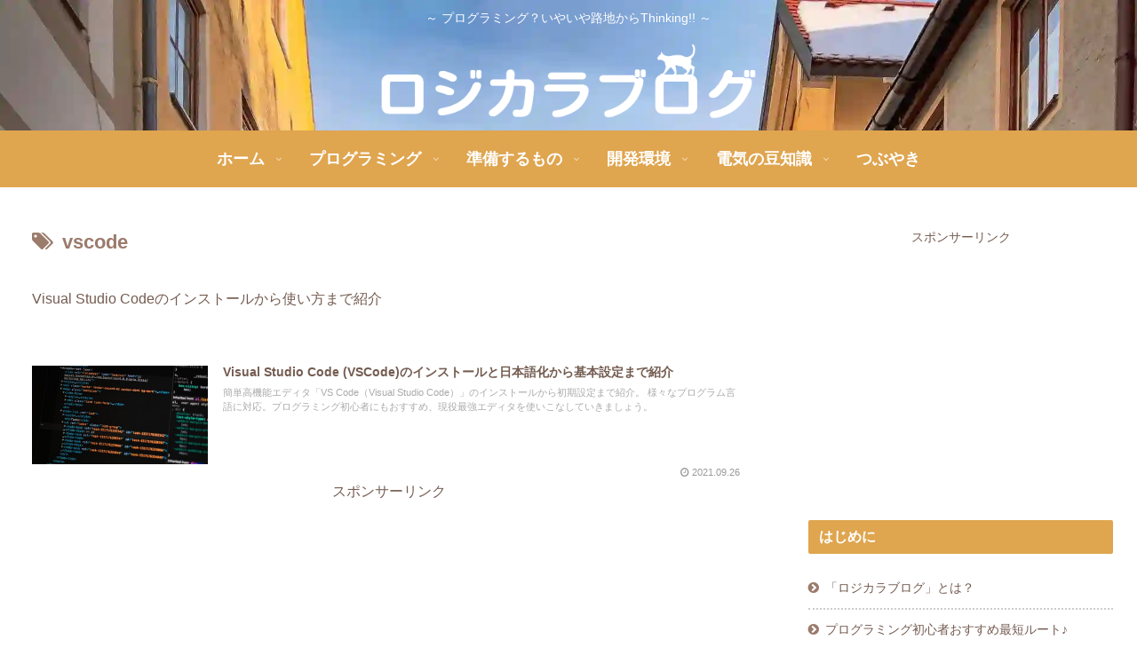

--- FILE ---
content_type: text/html; charset=utf-8
request_url: https://www.google.com/recaptcha/api2/aframe
body_size: 268
content:
<!DOCTYPE HTML><html><head><meta http-equiv="content-type" content="text/html; charset=UTF-8"></head><body><script nonce="FGVv1N2DOad3P2nbqVrk5A">/** Anti-fraud and anti-abuse applications only. See google.com/recaptcha */ try{var clients={'sodar':'https://pagead2.googlesyndication.com/pagead/sodar?'};window.addEventListener("message",function(a){try{if(a.source===window.parent){var b=JSON.parse(a.data);var c=clients[b['id']];if(c){var d=document.createElement('img');d.src=c+b['params']+'&rc='+(localStorage.getItem("rc::a")?sessionStorage.getItem("rc::b"):"");window.document.body.appendChild(d);sessionStorage.setItem("rc::e",parseInt(sessionStorage.getItem("rc::e")||0)+1);localStorage.setItem("rc::h",'1769263684386');}}}catch(b){}});window.parent.postMessage("_grecaptcha_ready", "*");}catch(b){}</script></body></html>